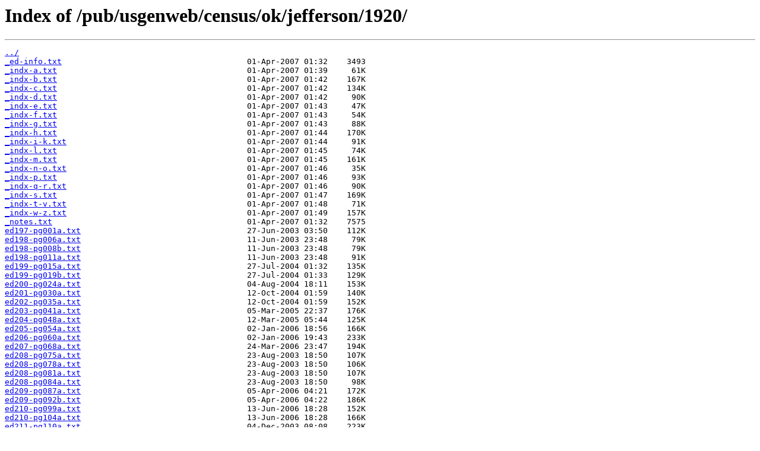

--- FILE ---
content_type: text/html
request_url: https://www.us-census.org/pub/usgenweb/census/ok/jefferson/1920/
body_size: 1144
content:
<html>
<head><title>Index of /pub/usgenweb/census/ok/jefferson/1920/</title></head>
<body>
<h1>Index of /pub/usgenweb/census/ok/jefferson/1920/</h1><hr><pre><a href="../">../</a>
<a href="_ed-info.txt">_ed-info.txt</a>                                       01-Apr-2007 01:32    3493
<a href="_indx-a.txt">_indx-a.txt</a>                                        01-Apr-2007 01:39     61K
<a href="_indx-b.txt">_indx-b.txt</a>                                        01-Apr-2007 01:42    167K
<a href="_indx-c.txt">_indx-c.txt</a>                                        01-Apr-2007 01:42    134K
<a href="_indx-d.txt">_indx-d.txt</a>                                        01-Apr-2007 01:42     90K
<a href="_indx-e.txt">_indx-e.txt</a>                                        01-Apr-2007 01:43     47K
<a href="_indx-f.txt">_indx-f.txt</a>                                        01-Apr-2007 01:43     54K
<a href="_indx-g.txt">_indx-g.txt</a>                                        01-Apr-2007 01:43     88K
<a href="_indx-h.txt">_indx-h.txt</a>                                        01-Apr-2007 01:44    170K
<a href="_indx-i-k.txt">_indx-i-k.txt</a>                                      01-Apr-2007 01:44     91K
<a href="_indx-l.txt">_indx-l.txt</a>                                        01-Apr-2007 01:45     74K
<a href="_indx-m.txt">_indx-m.txt</a>                                        01-Apr-2007 01:45    161K
<a href="_indx-n-o.txt">_indx-n-o.txt</a>                                      01-Apr-2007 01:46     35K
<a href="_indx-p.txt">_indx-p.txt</a>                                        01-Apr-2007 01:46     93K
<a href="_indx-q-r.txt">_indx-q-r.txt</a>                                      01-Apr-2007 01:46     90K
<a href="_indx-s.txt">_indx-s.txt</a>                                        01-Apr-2007 01:47    169K
<a href="_indx-t-v.txt">_indx-t-v.txt</a>                                      01-Apr-2007 01:48     71K
<a href="_indx-w-z.txt">_indx-w-z.txt</a>                                      01-Apr-2007 01:49    157K
<a href="_notes.txt">_notes.txt</a>                                         01-Apr-2007 01:32    7575
<a href="ed197-pg001a.txt">ed197-pg001a.txt</a>                                   27-Jun-2003 03:50    112K
<a href="ed198-pg006a.txt">ed198-pg006a.txt</a>                                   11-Jun-2003 23:48     79K
<a href="ed198-pg008b.txt">ed198-pg008b.txt</a>                                   11-Jun-2003 23:48     79K
<a href="ed198-pg011a.txt">ed198-pg011a.txt</a>                                   11-Jun-2003 23:48     91K
<a href="ed199-pg015a.txt">ed199-pg015a.txt</a>                                   27-Jul-2004 01:32    135K
<a href="ed199-pg019b.txt">ed199-pg019b.txt</a>                                   27-Jul-2004 01:33    129K
<a href="ed200-pg024a.txt">ed200-pg024a.txt</a>                                   04-Aug-2004 18:11    153K
<a href="ed201-pg030a.txt">ed201-pg030a.txt</a>                                   12-Oct-2004 01:59    140K
<a href="ed202-pg035a.txt">ed202-pg035a.txt</a>                                   12-Oct-2004 01:59    152K
<a href="ed203-pg041a.txt">ed203-pg041a.txt</a>                                   05-Mar-2005 22:37    176K
<a href="ed204-pg048a.txt">ed204-pg048a.txt</a>                                   12-Mar-2005 05:44    125K
<a href="ed205-pg054a.txt">ed205-pg054a.txt</a>                                   02-Jan-2006 18:56    166K
<a href="ed206-pg060a.txt">ed206-pg060a.txt</a>                                   02-Jan-2006 19:43    233K
<a href="ed207-pg068a.txt">ed207-pg068a.txt</a>                                   24-Mar-2006 23:47    194K
<a href="ed208-pg075a.txt">ed208-pg075a.txt</a>                                   23-Aug-2003 18:50    107K
<a href="ed208-pg078a.txt">ed208-pg078a.txt</a>                                   23-Aug-2003 18:50    106K
<a href="ed208-pg081a.txt">ed208-pg081a.txt</a>                                   23-Aug-2003 18:50    107K
<a href="ed208-pg084a.txt">ed208-pg084a.txt</a>                                   23-Aug-2003 18:50     98K
<a href="ed209-pg087a.txt">ed209-pg087a.txt</a>                                   05-Apr-2006 04:21    172K
<a href="ed209-pg092b.txt">ed209-pg092b.txt</a>                                   05-Apr-2006 04:22    186K
<a href="ed210-pg099a.txt">ed210-pg099a.txt</a>                                   13-Jun-2006 18:28    152K
<a href="ed210-pg104a.txt">ed210-pg104a.txt</a>                                   13-Jun-2006 18:28    166K
<a href="ed211-pg110a.txt">ed211-pg110a.txt</a>                                   04-Dec-2003 08:08    223K
<a href="ed211-pg117a.txt">ed211-pg117a.txt</a>                                   04-Dec-2003 08:08    219K
<a href="ed212-pg125a.txt">ed212-pg125a.txt</a>                                   12-Oct-2006 20:21    163K
<a href="ed213-pg131a.txt">ed213-pg131a.txt</a>                                   16-Mar-2006 03:21    200K
<a href="ed213-pg137a.txt">ed213-pg137a.txt</a>                                   16-Mar-2006 03:37    165K
<a href="ed213-pg142a.txt">ed213-pg142a.txt</a>                                   16-Mar-2006 03:35    164K
<a href="ed214-pg147a.txt">ed214-pg147a.txt</a>                                   16-Mar-2006 03:33    194K
<a href="ed214-pg153a.txt">ed214-pg153a.txt</a>                                   16-Mar-2006 03:34    165K
<a href="ed214-pg158a.txt">ed214-pg158a.txt</a>                                   16-Mar-2006 03:34    175K
<a href="ed215-pg164a.txt">ed215-pg164a.txt</a>                                   06-Jan-2007 07:16    140K
<a href="ed216-pg170a.txt">ed216-pg170a.txt</a>                                   06-Jan-2007 07:50    108K
<a href="ed217-pg174a.txt">ed217-pg174a.txt</a>                                   06-Jan-2007 08:34    100K
<a href="ed218-pg178a.txt">ed218-pg178a.txt</a>                                   01-Apr-2007 01:23    223K
<a href="ed219-pg187a.txt">ed219-pg187a.txt</a>                                   01-Apr-2007 01:31    137K
<a href="ed219-pg191b.txt">ed219-pg191b.txt</a>                                   01-Apr-2007 01:31    136K
</pre><hr></body>
</html>
